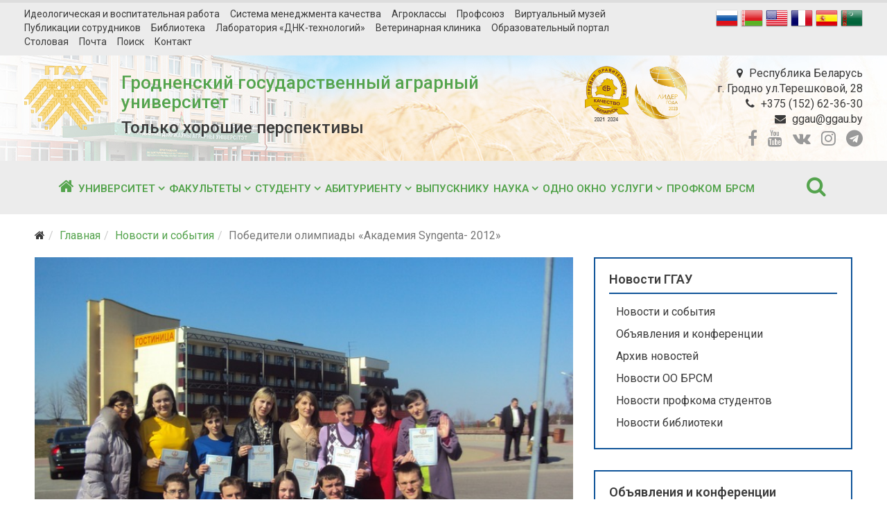

--- FILE ---
content_type: text/html; charset=utf-8
request_url: https://www.ggau.by/nowosti/1405-pobediteli-olimpiady-akademiya-syngenta-2012
body_size: 79400
content:
<!DOCTYPE html><html xmlns="http://www.w3.org/1999/xhtml" xml:lang="ru-ru" lang="ru-ru" dir="ltr"><head><meta http-equiv="X-UA-Compatible" content="IE=edge"><meta name="viewport" content="width=device-width, initial-scale=1"><base href="https://www.ggau.by/nowosti/1405-pobediteli-olimpiady-akademiya-syngenta-2012" /><meta http-equiv="content-type" content="text/html; charset=utf-8" /><meta name="keywords" content="высшее образование, образование, студенты, студенчество, ГГАУ, факультет, кафедра, ректор, деканат, декан, Гродненский, государственный, аграрный, университет, Гродно, Беларусь, Республика Беларусь, Гродненский, сельскохозяйственный, институт, GGAU, iso 9001, исо 9001, стб, БРСМ, молодежь, учеба, сессия" /><meta name="author" content="p.denisoff" /><meta name="copyright" content="Гродненский государственный аграрный университет" /><meta name="description" content="В  Ратомке 10-11 апреля 2012 года состоялся финал конкурса «Академия Syngenta - 2012», в котором очередной раз победили студенты факультета защиты растений" /><title>Победители олимпиады «Академия Syngenta- 2012» - Гродненский государственный аграрный университет</title><link href="/images/favicon.ico" rel="shortcut icon" type="image/vnd.microsoft.icon" /><link href="/favicon.ico" rel="shortcut icon" type="image/vnd.microsoft.icon" /><link rel="stylesheet" type="text/css" href="/media/plg_jchoptimize/assets/gz/24510b13982fa2a5c12e81d8ec094a03.css" /><link href="//fonts.googleapis.com/css?family=Roboto:100,100italic,300,300italic,regular,italic,500,500italic,600,600italic,700,700italic,900,900italic&amp;subset=cyrillic" rel="stylesheet" type="text/css" /><link rel="stylesheet" type="text/css" href="/media/plg_jchoptimize/assets/gz/e9da324f854f3825868d3b57ce866c76.css" /><style type="text/css">body{font-family:Roboto,sans-serif;font-size:16px;font-weight:normal}h1{font-family:Roboto,sans-serif;font-size:26px;font-weight:500}h2{font-family:Roboto,sans-serif;font-size:24px;font-weight:500}h3{font-family:Roboto,sans-serif;font-size:18px;font-weight:600}h4{font-family:Roboto,sans-serif;font-size:16px;font-weight:normal}h5{font-family:Roboto,sans-serif;font-weight:normal}h6{font-family:Roboto,sans-serif;font-weight:normal}.sp-megamenu-parent{font-family:Roboto,sans-serif;font-size:16px;font-weight:600}#sp-top-bar{background-color:#ececec;padding:10px 0}#sp-logotip{background-image:url("/images/logo_bg.jpg");background-repeat:no-repeat;background-size:inherit;background-attachment:inherit;background-position:50% 100%}#sp-header{background-color:#ececec}#sp-bottom{background-color:#55a44e;color:#fff;padding:40px 0 0 0}#sp-bottom a{color:#fff}#sp-bottom a:hover{color:#fff}#sp-footer{padding:20px 0}</style> <script type="application/json" class="joomla-script-options new">{"csrf.token":"2e8e27e8abc4249eef1e5df540b518e0","system.paths":{"root":"","base":""}}</script><meta property="og:url" content="https://www.ggau.by/nowosti/1405-pobediteli-olimpiady-akademiya-syngenta-2012" /><meta property="og:type" content="article" /><meta property="og:site_property" content="" /><meta property="og:title" content="Победители олимпиады «Академия  Syngenta- 2012»" /><meta property="og:description" content="В Ратомке 10-11 апреля 2012 года состоялся финал конкурса «Академия Syngenta - 2012», в котором очередной раз победили студенты факультета защиты растений..." /><meta property="og:image" content="https://www.ggau.by/images/2012/syngenta/syngenta_13.jpg" /><meta property="og:image:width" content="600" /><meta property="og:image:height" content="400" /><meta name="twitter:description" content="В Ратомке 10-11 апреля 2012 года состоялся финал конкурса «Академия Syngenta - 2012», в котором очередной раз победили студенты факультета защиты растений..." /><meta name="twitter:image" content="https://www.ggau.by/images/2012/syngenta/syngenta_13.jpg" /><meta name="twitter:card" content="summary_large_image" /><meta property="vk:image" content="https://www.ggau.by/images/2012/syngenta/syngenta_13.jpg" /><meta property="og:image" content="https://www.ggau.by/images/ggau-news.jpg"><meta property="og:image:width" content="600"><meta property="og:image:height" content="400"><meta property="og:description" content="Гродненский государственный аграрный университет"><meta name="theme-color" content="#55a44e"> <script type="application/javascript" src="/media/plg_jchoptimize/assets/gz/3005f7ea4f2b273484598234bb669070.js"></script> <script type="text/javascript">jQuery.noConflict();jQuery(function($){$('.sigProContainer').each(function(){$(this).find('a.magnific').magnificPopup({type:'image',tLoading:'Загрузка изображения #%curr%...',gallery:{enabled:true,navigateByImgClick:true,preload:[0,1]},image:{tError:'<a href="/%url%">Изображение #%curr%</a> не загружено',titleSrc:function(item){return item.el.attr('title');}}});});});jQuery(window).on('load',function(){});var sp_preloader='0';var sp_gotop='1';var sp_offanimation='default';if(!window.jQuery){alert("Библиотека jQuery не найдена. Для работы модуля версии сайта для слабовидящих подключите библиотеку jQuery.");}
jQuery(function($){initTooltips();$("body").on("subform-row-add",initTooltips);function initTooltips(event,container){container=container||document;$(container).find(".hasTooltip").tooltip({"html":true,"container":"body"});}});function do_nothing(){return;}</script> <script async src="https://www.googletagmanager.com/gtag/js?id=G-H5KTNEBJ58"></script> <script>window.dataLayer=window.dataLayer||[];function gtag(){dataLayer.push(arguments);}
gtag('js',new Date());gtag('config','G-H5KTNEBJ58');</script> <script type="text/javascript">scrollpup({background:'#55a44e',height:'4px'})</script> <script type="text/javascript" >(function(m,e,t,r,i,k,a){m[i]=m[i]||function(){(m[i].a=m[i].a||[]).push(arguments)};m[i].l=1*new Date();for(var j=0;j<document.scripts.length;j++){if(document.scripts[j].src===r){return;}}
k=e.createElement(t),a=e.getElementsByTagName(t)[0],k.async=1,k.src=r,a.parentNode.insertBefore(k,a)})
(window,document,"script","https://mc.yandex.ru/metrika/tag.js","ym");ym(12220867,"init",{clickmap:true,trackLinks:true,accurateTrackBounce:true,webvisor:true});</script> </head><body class="site com-content view-article no-layout no-task itemid-244 ru-ru ltr news  sticky-header layout-fluid news off-canvas-menu-init"><div class="body-wrapper"><div class="body-innerwrapper"><div class="header"><div class="progress-container"><div class="scroll-pup"></div></div></div><section id="sp-top-bar" class=" hidden-xs"><div class="container"><div class="row"><div id="sp-top1" class="col-sm-12 col-md-9 hidden-xs"><div class="sp-column "><div class="sp-module topmenu"><div class="sp-module-content"><ul class="nav menu"> <li class="item-985"><a href="/owrm" title="Воспитательная работа" > Идеологическая и воспитательная работа</a></li><li class="item-1527"><a href="/smk" title="Система менеджмента качества" > Система менеджмента качества</a></li><li class="item-1969"><a href="/agroklassy" > Агроклассы</a></li><li class="item-1531"><a href="/profsoyuz" title="Международное сотрудничество" > Профсоюз</a></li><li class="item-1530"><a href="/universitet/museum" > Виртуальный музей</a></li><li class="item-1580"><a href="/publication" > Публикации сотрудников</a></li><li class="item-1529"><a href="http://lib.ggau.by" target="_blank" > Библиотека</a></li><li class="item-1583"><a href="http://dnklab.ggau.by" target="_blank" > Лаборатория «ДНК-технологий»</a></li><li class="item-2517"><a href="//univet.ggau.by/" target="_blank" > Ветеринарная клиника</a></li><li class="item-1672"><a href="//moodle.ggau.by/" target="_blank" > Образовательный портал</a></li><li class="item-2453"><a href="/eda" target="_blank" > Столовая</a></li><li class="item-1649"><a href="//ms4.g-cloud.by/" target="_blank" > Почта</a></li><li class="item-324"><a href="/search" title="Поиск по сайту" > Поиск</a></li><li class="item-153"><a href="/contact" title="Контакт" > Контакт</a></li></ul></div></div></div></div><div id="sp-top" class="col-sm-3 col-md-3 hidden-sm hidden-xs"><div class="sp-column "><div class="sp-module "><div class="sp-module-content"><div class="custom" ><div style="text-align: right;"><a href="https://www.ggau.by"><img title="Русский" src="/images/icons/flags/ru.png" alt="Русский" width="32" height="32" /></a> <a href="/be"><img title="Беларускі" src="/images/icons/flags/be.png" alt="Беларускі" width="32" height="32" /></a> <a href="https://inter.ggau.by/en"><img title="English" src="/images/icons/flags/en.png" alt="English" width="32" height="32" /></a> <a href="https://inter.ggau.by/fr"><img title="Français" src="/images/icons/flags/fr.png" alt="Français" width="32" height="32" /></a> <a href="https://inter.ggau.by/es"><img title="Español" src="/images/icons/flags/es.png" alt="Español" width="32" height="32" /></a> <a href="https://inter.ggau.by/tm"><img title="Türkmen dili" src="/images/icons/flags/tm.png" alt="Türkmen dili" width="32" height="32" /></a></div></div></div></div></div></div></div></div></section><section id="sp-logotip"><div class="container"><div class="row"><div id="sp-logo" class="col-xs-12 col-sm-12 col-md-7"><div class="sp-column "><div class="logo"><a href="/"><img class="sp-default-logo hidden-xs" src="/images/logo.svg" alt="Гродненский государственный аграрный университет" width="120"><img class="sp-default-logo visible-xs" src="/images/logo.svg" alt="Гродненский государственный аграрный университет" width="100"></a><h1 class="logo"> <a href="/">Гродненский государственный аграрный университет</a></h1><h2 class="logo-slogan  hidden-xs">Только хорошие перспективы</h2></div></div></div><div id="sp-top2" class="col-xs-12 col-sm-6 col-md-5 hidden-sm hidden-xs"><div class="sp-column "><div class="sp-module "><div class="sp-module-content"><div class="custom" ><div><div><div class="wf-columns wf-columns-stack-medium" data-wf-columns="1"><div class="wf-column hidden-xs hidden-sm" style="text-align: right;"><img src="/images/znak-kachestva.png" alt="Премия Правительства Республики Беларусь за достижения в области качества" width="150" height="80" /></div><div class="wf-column"><ul class="sp-contact-info"> <li class="sp-contact-phone" style="text-align: right;"><i class="fa fa-map-marker"></i> Республика Беларусь<br />г. Гродно ул.Терешковой, 28</li> <li class="sp-contact-phone" style="text-align: right;"><i class="fa fa-phone"></i> +375 (152) 62-36-30</li> <li class="sp-contact-email" style="text-align: right;"><i class="fa fa-envelope"></i> <span id="cloak8a4eac5385127031e769c1393b7b6c0e">Адрес электронной почты защищен от спам-ботов. Для просмотра адреса в вашем браузере должен быть включен Javascript.</span><script type='text/javascript'>document.getElementById('cloak8a4eac5385127031e769c1393b7b6c0e').innerHTML='';var prefix='&#109;a'+'i&#108;'+'&#116;o';var path='hr'+'ef'+'=';var addy8a4eac5385127031e769c1393b7b6c0e='gg&#97;&#117;'+'&#64;';addy8a4eac5385127031e769c1393b7b6c0e=addy8a4eac5385127031e769c1393b7b6c0e+'gg&#97;&#117;'+'&#46;'+'by';document.getElementById('cloak8a4eac5385127031e769c1393b7b6c0e').innerHTML+=addy8a4eac5385127031e769c1393b7b6c0e;</script></li> </ul> </div> </div> </div> </div></div></div></div><ul class="social-icons"><li><a target="_blank" href="https://www.facebook.com/ggau.by" aria-label="facebook"><i class="fa fa-facebook"></i></a></li><li><a target="_blank" href="https://www.youtube.com/user/ggaugrodno" aria-label="youtube"><i class="fa fa-youtube"></i></a></li><li><a target="_blank" href="https://vk.com/ggauby" aria-label="vk"><i class="fa fa-vk"></i></a></li><li><a target="_blank" href="https://www.instagram.com/ggau_grodno/" aria-label="instagram"><i class="fa fa-instagram"></i></a></li><li><a target="_blank" href="https://t.me/ggauby"><i class="fa fa-telegram"></i></a></li></ul></div></div></div></div></section><header id="sp-header"><div class="container"><div class="row"><div id="sp-menu" class="col-xs-12 col-sm-12 col-md-11"><div class="sp-column "><div class='sp-megamenu-wrapper'> <a id="offcanvas-toggler" class="visible-sm visible-xs" aria-label="Helix3 Megamenu Options" href="#"><i class="fa fa-bars" aria-hidden="true" title="Helix3 Megamenu Options"></i></a> <ul class="sp-megamenu-parent menu-fade hidden-sm hidden-xs"><li class="sp-menu-item big"><a class="hidden-md hidden-sm" href="/" ><i class="fa fa-home"></i></a></li><li class="sp-menu-item sp-has-child"><a href="/universitet" >Университет</a><div class="sp-dropdown sp-dropdown-main sp-dropdown-mega sp-menu-full container" style=""><div class="sp-dropdown-inner"><div class="row"><div class="col-sm-4"><ul class="sp-mega-group"><li class="sp-menu-item sp-has-child active"><a class="sp-group-title" href="/nowosti" >Новости и события</a><ul class="sp-mega-group-child sp-dropdown-items"><li class="sp-menu-item"><a href="/objawlenija" >Объявления и конференции</a></li><li class="sp-menu-item"><a href="/arhiw" rel="noopener noreferrer" target="_blank" >Архив новостей</a></li><li class="sp-menu-item"><a href="/universitet/vakansii" >Вакансии и конкурсы</a></li><li class="sp-menu-item"><a href="/uniagro" >Газета &quot;UniАгро&quot;</a></li><li class="sp-menu-item"><a href="/video" >Видео</a></li><li class="sp-menu-item"><a href="/foto" >Фотогалерея</a></li><li class="sp-menu-item"><a href="/universitet/downloads" >Для скачивания</a></li><li class="sp-menu-item"><a href="/universitet/telefony" >Телефонный справочник</a></li><li class="sp-menu-item"><a href="/universitet/info" >Полезная информация</a></li><li class="sp-menu-item"><a href="/universitet/protivodejstve-korruptsii" >Комиссия по противодействию коррупции</a></li></ul></li></ul></div><div class="col-sm-4"><ul class="sp-mega-group"><li class="sp-menu-item sp-has-child"><a class="sp-group-title" href="/universitet/history" >История университета</a><ul class="sp-mega-group-child sp-dropdown-items"><li class="sp-menu-item"><a href="/universitet/gimn" >Гимн университета</a></li><li class="sp-menu-item"><a href="/universitet/rektor" >Ректор</a></li><li class="sp-menu-item"><a href="/otdely/rektorat" >Ректорат университета</a></li><li class="sp-menu-item"><a href="/universitet/museum" >Виртуальный музей ГГАУ</a></li><li class="sp-menu-item"><a href="/universitet/doska-pocheta" >Виртуальная Доска Почета</a></li><li class="sp-menu-item"><a href="/universitet/istoriya-v-litsakh" >История в лицах</a></li><li class="sp-menu-item"><a href="/universitet/nashi-vypuskniki" >Наши выпускники</a></li><li class="sp-menu-item"><a href="/universitet/obedineniya" >Общественные объединения</a></li><li class="sp-menu-item"><a href="/otdely" >Отделы</a></li><li class="sp-menu-item"><a href="/profsoyuz" >Профсоюз работников</a></li><li class="sp-menu-item"><a href="/universitet/god" >Год благоустройства</a></li></ul></li></ul></div><div class="col-sm-4"><ul class="sp-mega-group"><li class="sp-menu-item sp-has-child"><a class="sp-group-title" href="/smk" rel="noopener noreferrer" target="_blank" >Система менеджмента качества</a><ul class="sp-mega-group-child sp-dropdown-items"><li class="sp-menu-item"><a href="/print" >Электронные версии печатных изданий</a></li><li class="sp-menu-item"><a href="/ubiley" >75 лет УО &quot;ГГАУ&quot;</a></li><li class="sp-menu-item"><a href="/universitet/pozdravleniya" >Нас поздравляют</a></li><li class="sp-menu-item"><a href="/universitet/write" >О нас пишут</a></li><li class="sp-menu-item"><a href="/universitet/nas-blagodaryat" >Нас благодарят</a></li><li class="sp-menu-item"><a href="/universitet/investitsionnyj-proekt-modernizatsiya-vysshego-obrazovaniya-respubliki-belarus" >Инвестиционный проект «Модернизация высшего образования Республики Беларусь»</a></li><li class="sp-menu-item"><a href="//inter.ggau.by/about/partnery" rel="noopener noreferrer" target="_blank" >Зарубежные партнеры</a></li><li class="sp-menu-item"><a href="/publication" >Публикации сотрудников</a></li></ul></li></ul></div></div></div></div></li><li class="sp-menu-item sp-has-child"><a href="/fakultety" >Факультеты</a><div class="sp-dropdown sp-dropdown-main sp-dropdown-mega sp-menu-full container" style=""><div class="sp-dropdown-inner"><div class="row"><div class="col-sm-6"><ul class="sp-mega-group"><li class="sp-menu-item sp-has-child fakultets"><a class="sp-group-title" href="/af" title="Агрономический факультет" >Агрономический факультет</a><ul class="sp-mega-group-child sp-dropdown-items"><li class="sp-menu-item"><a href="/af/news" >Новости</a></li><li class="sp-menu-item"><a href="/af/kafedry" >Кафедры</a></li><li class="sp-menu-item"><a href="/af/downloads" >Материалы для скачивания</a></li><li class="sp-menu-item fakultet"><a href="/fwm" title="Факультет ветеринарной медицины" >Факультет ветеринарной медицины</a></li><li class="sp-menu-item"><a href="/fwm/news" >Новости</a></li><li class="sp-menu-item"><a href="/fwm/kafedry" >Кафедры</a></li><li class="sp-menu-item"><a href="/fwm/downloads" >Материалы для скачивания</a></li><li class="sp-menu-item fakultets"><a href="/btf" title="Биотехнологический факультет" >Биотехнологический факультет</a></li><li class="sp-menu-item"><a href="/btf/news" >Новости</a></li><li class="sp-menu-item"><a href="/btf/kafedry" >Кафедры</a></li><li class="sp-menu-item"><a href="/btf/downloads" >Материалы для скачивания</a></li></ul></li></ul></div><div class="col-sm-6"><ul class="sp-mega-group"><li class="sp-menu-item sp-has-child fakultets"><a class="sp-group-title" href="/itf" title="Инженерно-технологический факультет" >Инженерно-технологический факультет</a><ul class="sp-mega-group-child sp-dropdown-items"><li class="sp-menu-item"><a href="/itf/news" >Новости</a></li><li class="sp-menu-item"><a href="/itf/kafedry" >Кафедры</a></li><li class="sp-menu-item"><a href="/itf/downloads" >Материалы для скачивания</a></li><li class="sp-menu-item fakultet"><a href="/febu" title="Экономический факультет" >Факультет экономики и бухгалтерского учета</a></li><li class="sp-menu-item"><a href="/febu/news" >Новости</a></li><li class="sp-menu-item"><a href="/febu/kafedry" >Кафедры</a></li><li class="sp-menu-item"><a href="/febu/downloads" >Материалы для скачивания</a></li><li class="sp-menu-item fakultet"><a href="/fdp" >Факультет довузовской подготовки</a></li><li class="sp-menu-item fakultet"><a href="/fakultety/fpk" title="Факультет повышения квалификации" >Факультет повышения квалификации</a></li><li class="sp-menu-item fakultet"><a href="/fakultety/wsu" title="Второе высшее образование" >Второе высшее образование заочной формы обучения</a></li></ul></li></ul></div></div></div></div></li><li class="sp-menu-item sp-has-child"><a href="/studentu/rasspisanie-zanyatij" >Студенту</a><div class="sp-dropdown sp-dropdown-main sp-dropdown-mega sp-menu-full container" style=""><div class="sp-dropdown-inner"><div class="row"><div class="col-sm-4"><ul class="sp-mega-group"><li class="sp-menu-item sp-has-child"><a class="sp-group-title" href="/studentu/rasspisanie-zanyatij" >Расписание занятий</a><ul class="sp-mega-group-child sp-dropdown-items"><li class="sp-menu-item"><a href="/studentu/plan-korpusow" >План корпусов и общежитий</a></li><li class="sp-menu-item"><a href="http://moodle.ggau.by" rel="noopener noreferrer" target="_blank" >Образовательный портал</a></li><li class="sp-menu-item"><a href="/studentu/rasspisanie-zwonkow" >Расписание звонков</a></li><li class="sp-menu-item"><a href="/science/nirs" >НИРС</a></li><li class="sp-menu-item"><a href="/studentu/magistratura" >Магистратура</a></li><li class="sp-menu-item"><a href="/aspirantura" >Аспирантура</a></li><li class="sp-menu-item"><a href="/studentu/pravila-uchebnogo-rasporyadka" >Правила учебного распорядка</a></li><li class="sp-menu-item"><a href="/studentu/kursy" >Курсы по выбору студентов</a></li><li class="sp-menu-item"><a href="http://test.ggau.by/" rel="noopener noreferrer" target="_blank" >Тестирование</a></li></ul></li></ul></div><div class="col-sm-4"><ul class="sp-mega-group"><li class="sp-menu-item sp-has-child"><a class="sp-group-title" href="/owrm" >Идеологическая и воспитательная работа</a><ul class="sp-mega-group-child sp-dropdown-items"><li class="sp-menu-item"><a href="/owrm/studencheskij-klub" >Культурно - досуговая работа</a></li><li class="sp-menu-item"><a href="/owrm/spps" >Социально-педагогическая и психологическая служба</a></li><li class="sp-menu-item"><a href="/studentu/sovety-psihologa-pervokursnikam" >Советы психолога первокурсникам</a></li><li class="sp-menu-item"><a href="/owrm/obshchezhitiya" >Общежития</a></li><li class="sp-menu-item"><a href="https://moodle.ggau.by/course/index.php?categoryid=20" rel="noopener noreferrer" target="_blank" >Анкетирование студентов</a></li><li class="sp-menu-item"><a href="/studentu/vakantnye-mesta" >Вакантные места</a></li><li class="sp-menu-item"><a href="//inter.ggau.by/info/trudoustrojstvo" rel="noopener noreferrer" target="_blank" >Трудоустройство иностранных студентов</a></li></ul></li></ul></div><div class="col-sm-4"><ul class="sp-mega-group"><li class="sp-menu-item sp-has-child"><a class="sp-group-title" href="/studentu/downloads" >Для скачивания</a><ul class="sp-mega-group-child sp-dropdown-items"><li class="sp-menu-item"><a href="/af/downloads" >Агрономический факультет</a></li><li class="sp-menu-item"><a href="/fwm/downloads" >Факультет ветеринарной медицины</a></li><li class="sp-menu-item"><a href="/btf/downloads" >Биотехнологический факультет</a></li><li class="sp-menu-item"><a href="/itf/downloads" >Инженерно-технологический факультет</a></li><li class="sp-menu-item"><a href="/febu/downloads" >Факультет экономики и бухгалтерского учета</a></li></ul></li></ul></div></div></div></div></li><li class="sp-menu-item sp-has-child"><a href="https://abit.ggau.by/" rel="noopener noreferrer" target="_blank" >Абитуриенту</a><div class="sp-dropdown sp-dropdown-main sp-dropdown-mega sp-menu-center" style="width: 800px;left: -400px;"><div class="sp-dropdown-inner"><div class="row"><div class="col-sm-6"><ul class="sp-mega-group"><li class="sp-menu-item sp-has-child"><a class="sp-group-title" href="https://abit.ggau.by/" rel="noopener noreferrer" target="_blank" >Абитуриенту</a><ul class="sp-mega-group-child sp-dropdown-items"><li class="sp-menu-item"><a href="https://abit.ggau.by/ct" rel="noopener noreferrer" target="_blank" >Централизованное тестирование</a></li><li class="sp-menu-item"><a href="https://abit.ggau.by/rt" rel="noopener noreferrer" target="_blank" >Репетиционное тестирование</a></li><li class="sp-menu-item"><a href="https://abit.ggau.by/dnewnoe" >Дневное обучение</a></li><li class="sp-menu-item"><a href="https://abit.ggau.by/zaochnoe" >Заочное обучение</a></li><li class="sp-menu-item"><a href="https://moodle.ggau.by/course/index.php?categoryid=17" rel="noopener noreferrer" target="_blank" >Курсы для поступающих по ССПВО</a></li><li class="sp-menu-item"><a href="https://inter.ggau.by" rel="noopener noreferrer" target="_blank" >Информация для иностранных студентов</a></li><li class="sp-menu-item"><a href="https://inter.ggau.by/en" rel="noopener noreferrer" target="_blank" >Information for international students</a></li></ul></li></ul></div><div class="col-sm-6"><div class="sp-module "><div class="sp-module-content"><div class="custom" ><h4 style="text-align: center;"><strong>«Горячая линия»</strong></h4><h4 style="text-align: center;"><strong>по вопросам вступительной кампании</strong></h4><h4 style="text-align: center;">Телефон: +375(152)623617; +375(33)3101644</h4></div></div></div></div></div></div></div></li><li class="sp-menu-item"><a href="/vypuskniku" >Выпускнику</a></li><li class="sp-menu-item sp-has-child"><a href="/science" >Наука</a><div class="sp-dropdown sp-dropdown-main sp-menu-center" style="width: 400px;left: -200px;"><div class="sp-dropdown-inner"><ul class="sp-dropdown-items"><li class="sp-menu-item"><a href="//dnklab.ggau.by/" rel="noopener noreferrer" target="_blank" >Лаборатория «ДНК-технологий»</a></li><li class="sp-menu-item"><a href="/science/agrovet" >Лаборатория «АгроВет»</a></li><li class="sp-menu-item"><a href="/science/invitro" >Лаборатория по репродукции сельскохозяйственных животных</a></li><li class="sp-menu-item"><a href="//univet.ggau.by/" rel="noopener noreferrer" target="_blank" >Ветеринарная клиника «UniВетЭксперт»</a></li><li class="sp-menu-item"><a href="/print/konferencyi" >Сборники, материалы научных конференций</a></li><li class="sp-menu-item"><a href="/science/smu" >Совет молодых ученых</a></li><li class="sp-menu-item"><a href="/science/is" >Интеллектуальная собственность</a></li><li class="sp-menu-item"><a href="/aspirantura" >Аспирантура</a></li><li class="sp-menu-item"><a href="/science/nirs" >НИРС</a></li></ul></div></div></li><li class="sp-menu-item"><a href="/odno-okno" >Одно окно</a></li><li class="sp-menu-item sp-has-child"><a href="/" rel="noopener noreferrer" target="_blank" >Услуги</a><div class="sp-dropdown sp-dropdown-main sp-menu-center" style="width: 400px;left: -200px;"><div class="sp-dropdown-inner"><ul class="sp-dropdown-items"><li class="sp-menu-item"><a href="//abit.ggau.by/dnewnoe/info/stoimost" rel="noopener noreferrer" target="_blank" >Стоимость образовательных услуг для дневной формы обучения</a></li><li class="sp-menu-item"><a href="//abit.ggau.by/zaochnoe/info/sroki-obucheniya" rel="noopener noreferrer" target="_blank" >Стоимость образовательных услуг для заочной формы обучения</a></li><li class="sp-menu-item"><a href="//inter.ggau.by/info/spetsialnosti-1-stupeni" rel="noopener noreferrer" target="_blank" >Стоимость образовательных услуг для иностранных граждан</a></li><li class="sp-menu-item"><a href="//dnklab.ggau.by/services" rel="noopener noreferrer" target="_blank" >Отраслевая НИЛ &quot;ДНК-технологий&quot;</a></li><li class="sp-menu-item"><a href="//univet.ggau.by/services" rel="noopener noreferrer" target="_blank" >Ветеринарная клиника «UniВетЭксперт»</a></li><li class="sp-menu-item"><a href="/eda" rel="noopener noreferrer" target="_blank" >Услуги питания</a></li></ul></div></div></li><li class="sp-menu-item"><a href="/prof" >Профком</a></li><li class="sp-menu-item"><a href="/brsm" >БРСМ</a></li></ul></div></div></div><div id="sp-search" class="col-sm-1 col-md-1"><div class="sp-column right"><div class="sp-module "><div class="sp-module-content"><div class="top-search-wrapper"><div class="icon-top-wrapper"> <i class="floox-icon floox-search search-open-icon" aria-hidden="true"></i> <i class="floox-icon floox-search search-close-icon" aria-hidden="true"></i> </div></div><div class="top-search-input-wrap"><div class="top-search-overlay"></div><form action="/nowosti" method="post"><div class="search-wrap"><div class="search floox-top-search "> <input name="searchword" id="mod-search-searchword851" class="form-control" type="search" placeholder="Поиск по сайту..."> <input type="hidden" name="task" value="search"> <input type="hidden" name="option" value="com_search"> <input type="hidden" name="Itemid" value="324"> </div></div></form></div></div></div></div></div></div></div></header><section id="sp-breadcrumb"><div class="container"><div class="row"><div id="sp-breadcrumb" class="col-sm-12 col-md-12"><div class="sp-column "><div class="sp-module "><div class="sp-module-content"><ol class="breadcrumb"> <li><i class="fa fa-home"></i></li><li><a href="/" class="pathway">Главная</a></li><li><a href="/nowosti" class="pathway">Новости и события</a></li><li class="active">Победители олимпиады «Академия Syngenta- 2012»</li></ol></div></div></div></div></div></div></section><section id="sp-main-body"><div class="container"><div class="row"><div id="sp-component" class="col-xs-12 col-sm-12 col-md-8"><div class="sp-column "><div id="system-message-container"> </div><article class="item item-page item-featured" itemscope itemtype="http://schema.org/Article"><meta itemprop="inLanguage" content="ru-RU" /><div class="blognews"><div class="blog-details-content-wrap"><div class="header-images"><div class="entry-image full-image"> <img src="/images/2012/syngenta/syngenta_13.jpg" alt="" itemprop="image" width="700" height="525" /> </div><div class="news entry-header"><h1 itemprop="name"> Победители олимпиады «Академия Syngenta- 2012» </h1><dl class="article-info"><dd class="createdby" itemprop="author" itemscope itemtype="http://schema.org/Person"> <i class="fa fa-user"></i> <span itemprop="name" data-toggle="tooltip" title="Автор: ">ГГАУ</span> </dd><dd class="published"> <i class="fa fa-calendar-o"></i> <time datetime="2012-04-20T16:08:38+03:00" itemprop="datePublished" data-toggle="tooltip" title="Дата публикации"> 20.04.2012, 16:08	</time> </dd> </dl><dl class="article-info"> <span class="label label-danger">Архивный материал</span> </dl></div></div><div itemprop="articleBody"><p>В Ратомке 10-11 апреля 2012 года состоялся финал конкурса «Академия Syngenta - 2012», в котором очередной раз победили студенты факультета защиты растений Гродненского государственного аграрного университета.</p><p>С 2007 года в рамках компании Syngenta проводится конкурс по специальным дисциплинам между студентами 3-5 курсов факультета защиты растений Гродненского государственного аграрного университета и Белорусской государственной сельскохозяйственной академии. Конкурс проводится в три этапа. В результате отборочных туров в этом году жюри отобрало для участия в финальном конкурсе 8 студентов из БГСХА и 12 – из ГГАУ. Честь нашего университета защищали: Бондарь Александр, Игнатович Виктория, Герасимович Андрей, Федосевич Инна, Максимович Янина, Прокопчик Екатерина и Леванцевич Иван, Гурбо Анастасия, Карпович Сергей, Свяцкая Алла, Миськевич Анастасия, Долгун Ольга.</p><p>В финальном туре студентов разделили на 4 команды: «Цертикор», «Максим форте», «Целест топ» и «Колзор трио» по названию новых препаратов фирмы Syngenta. В составе каждой команды были студенты из обоих ВУЗов, что позволило ребятам быстро найти общий язык и сдружиться с первого дня. Судили конкурс именитые ученые Беларуси из республиканских научно-исследовательских институтов. &nbsp;</p><p>Финал длился два дня и состоял из индивидуальных и командных зачетов. В первый день участники финала работали в командах и представили интегрированные системы защиты основных сельскохозяйственных культур.</p><p>Специализированным конкурсом олимпиады является этап, где ребята показывают свои знания препаратов фирмы Syngenta. В этот же день участникам были выданы практические задания, с которыми они должны были справиться до следующего конкурсного дня. Будущие специалисты в области защиты растений должны были предложить технологию возделывания ячменя с получением максимальной прибыли.</p><p>Каждый год фирма Syngenta&nbsp; устраивает финалы олимпиады в разных уголках Беларуси. На этот раз представители компании удивили всех, устроив соревнования на базе конно-спортивного комплекса «Ратомка». Все ребята имели возможность покататься на лошадях, посетить конюшни, покормить животных, пообщаться со спортсменами. Активный отдых сдружил студентов двух вузов.</p><p>Во второй день конкурсанты представили домашнее задание. Судьи отметили высокий уровень подготовки студентов и их активность при выполнении заданий. На этом этапе пригодился опыт ребят, которые уже не первый год становятся участниками финальных игр: Игнатович Виктории, Леванцевича Ивана, Максимович Янины, Герасимовича Андрея, Федосеевич Инны.</p><p>В этот же день были разыграны индивидуальные конкурсы, которые состояли из ответов на блиц-вопросы по специальным дисциплинам. В этом году судьи отметили сильный командный состав. Результаты олимпиады показали небольшие отрывы по баллам между участниками. Поэтому в этом году победителем мог стать каждый.</p><p>В заключение программы соревнований командам было предложено проявить себя в творческом конкурсе и представить образ агронома 21 века. Члены жюри были поражены фантазией студентов. Получился замечательный праздник юмора и веселья.</p><p>Наконец ребятам были озвучены результаты «Академии Syngenta&nbsp; - 2012». При этом шесть номинаций из семи возможных выиграли студенты Гродненского государственного аграрного университета!!!</p><p>Имена наших победителей:</p><p>- третье место – Федосеевич Инна (студентка 4-го курса ФЗР) и &nbsp;Бондарь Александр (студент 5-го курса ФЗР);</p><p>- второе место – Долгун Ольга (студентка 3-го курса ФЗР) и Прокопчик Екатерина (студентка 4-го курса ФЗР);</p><p>- &nbsp;первое место -&nbsp; Леванцевич Иван &nbsp;(студент 4-го курса ФЗР);</p><p>- гран-при в этом году получила студентка 4-го курса факультета защиты растений Максимович Янина.</p><p>Поздравляем наших ребят с победой!!!</p><p>Фирма «Syngenta» наградила победителей ценными подарками. Все участники финальных соревнований получили памятные подарки от компании «Syngenta» и сертификаты. «Академия Syngenta» откроет свои двери для лучших студентов факультета защиты растений ровно через год.</p><p style="text-align: center;"><ul id="sigProId53b8483781" class="sigProContainer sigProResponsive small-block-grid-1 medium-block-grid-2  large-block-grid-3 "> <li class="sigProThumb"> <span class="sigProLinkOuterWrapper"> <span class="sigProLinkWrapper"> <a href="/images/2012/syngenta/syngenta_1.jpg" class="sigProLink magnific" style="width: 100%; padding-bottom:65.625%;" rel="magnific[gallery53b8483781]" title="" alt="" target="_blank"> <img class="sigProImg" src="/plugins/content/jw_sigpro/jw_sigpro/includes/images/transparent.gif" title="Нажмите, чтобы увеличить изображение syngenta_1.jpg" alt="" style="background-image:url(/cache/jw_sigpro/jwsigpro_cache_53b8483781_syngenta_1.jpg); background-repeat: no-repeat; background-size: cover;" /> <span class="sigProPseudoCaption"><b></b></span> <span class="sigProCaption"></span> </a> </span> </span> </li> <li class="sigProThumb"> <span class="sigProLinkOuterWrapper"> <span class="sigProLinkWrapper"> <a href="/images/2012/syngenta/syngenta_2.jpg" class="sigProLink magnific" style="width: 100%; padding-bottom:65.625%;" rel="magnific[gallery53b8483781]" title="" alt="" target="_blank"> <img class="sigProImg" src="/plugins/content/jw_sigpro/jw_sigpro/includes/images/transparent.gif" title="Нажмите, чтобы увеличить изображение syngenta_2.jpg" alt="" style="background-image:url(/cache/jw_sigpro/jwsigpro_cache_53b8483781_syngenta_2.jpg); background-repeat: no-repeat; background-size: cover;" /> <span class="sigProPseudoCaption"><b></b></span> <span class="sigProCaption"></span> </a> </span> </span> </li> <li class="sigProThumb"> <span class="sigProLinkOuterWrapper"> <span class="sigProLinkWrapper"> <a href="/images/2012/syngenta/syngenta_3.jpg" class="sigProLink magnific" style="width: 100%; padding-bottom:65.625%;" rel="magnific[gallery53b8483781]" title="" alt="" target="_blank"> <img class="sigProImg" src="/plugins/content/jw_sigpro/jw_sigpro/includes/images/transparent.gif" title="Нажмите, чтобы увеличить изображение syngenta_3.jpg" alt="" style="background-image:url(/cache/jw_sigpro/jwsigpro_cache_53b8483781_syngenta_3.jpg); background-repeat: no-repeat; background-size: cover;" /> <span class="sigProPseudoCaption"><b></b></span> <span class="sigProCaption"></span> </a> </span> </span> </li> <li class="sigProThumb"> <span class="sigProLinkOuterWrapper"> <span class="sigProLinkWrapper"> <a href="/images/2012/syngenta/syngenta_4.jpg" class="sigProLink magnific" style="width: 100%; padding-bottom:65.625%;" rel="magnific[gallery53b8483781]" title="" alt="" target="_blank"> <img class="sigProImg" src="/plugins/content/jw_sigpro/jw_sigpro/includes/images/transparent.gif" title="Нажмите, чтобы увеличить изображение syngenta_4.jpg" alt="" style="background-image:url(/cache/jw_sigpro/jwsigpro_cache_53b8483781_syngenta_4.jpg); background-repeat: no-repeat; background-size: cover;" /> <span class="sigProPseudoCaption"><b></b></span> <span class="sigProCaption"></span> </a> </span> </span> </li> <li class="sigProThumb"> <span class="sigProLinkOuterWrapper"> <span class="sigProLinkWrapper"> <a href="/images/2012/syngenta/syngenta_6.jpg" class="sigProLink magnific" style="width: 100%; padding-bottom:65.625%;" rel="magnific[gallery53b8483781]" title="" alt="" target="_blank"> <img class="sigProImg" src="/plugins/content/jw_sigpro/jw_sigpro/includes/images/transparent.gif" title="Нажмите, чтобы увеличить изображение syngenta_6.jpg" alt="" style="background-image:url(/cache/jw_sigpro/jwsigpro_cache_53b8483781_syngenta_6.jpg); background-repeat: no-repeat; background-size: cover;" /> <span class="sigProPseudoCaption"><b></b></span> <span class="sigProCaption"></span> </a> </span> </span> </li> <li class="sigProThumb"> <span class="sigProLinkOuterWrapper"> <span class="sigProLinkWrapper"> <a href="/images/2012/syngenta/syngenta_7.jpg" class="sigProLink magnific" style="width: 100%; padding-bottom:65.625%;" rel="magnific[gallery53b8483781]" title="" alt="" target="_blank"> <img class="sigProImg" src="/plugins/content/jw_sigpro/jw_sigpro/includes/images/transparent.gif" title="Нажмите, чтобы увеличить изображение syngenta_7.jpg" alt="" style="background-image:url(/cache/jw_sigpro/jwsigpro_cache_53b8483781_syngenta_7.jpg); background-repeat: no-repeat; background-size: cover;" /> <span class="sigProPseudoCaption"><b></b></span> <span class="sigProCaption"></span> </a> </span> </span> </li> <li class="sigProThumb"> <span class="sigProLinkOuterWrapper"> <span class="sigProLinkWrapper"> <a href="/images/2012/syngenta/syngenta_13.jpg" class="sigProLink magnific" style="width: 100%; padding-bottom:65.625%;" rel="magnific[gallery53b8483781]" title="" alt="" target="_blank"> <img class="sigProImg" src="/plugins/content/jw_sigpro/jw_sigpro/includes/images/transparent.gif" title="Нажмите, чтобы увеличить изображение syngenta_13.jpg" alt="" style="background-image:url(/cache/jw_sigpro/jwsigpro_cache_53b8483781_syngenta_13.jpg); background-repeat: no-repeat; background-size: cover;" /> <span class="sigProPseudoCaption"><b></b></span> <span class="sigProCaption"></span> </a> </span> </span> </li> <li class="sigProClear">&nbsp;</li> </ul><div class="sigProPrintMessage"> View the embedded image gallery online at: <br /> <a title="Победители олимпиады «Академия  Syngenta- 2012»" href="https://www.ggau.by/nowosti/1405-pobediteli-olimpiady-akademiya-syngenta-2012#sigProId53b8483781">https://www.ggau.by/nowosti/1405-pobediteli-olimpiady-akademiya-syngenta-2012#sigProId53b8483781</a> </div></p><p align="right">Старший преподаватель кафедры фитопатологии и химической защиты растений<br /> Калясень Марина Александровна</p></div><div class="article-footer-wrap"><div class="article-footer-top"> </div> </div> </div> </div> </article></div></div><div id="sp-left-left" class="col-xs-12 col-sm-12 col-md-4"><div class="sp-column "><div class="moduletable"><h3>Новости ГГАУ</h3><ul class="nav menu"> <li class="item-244  current active"><a href="/nowosti" > Новости и события</a></li><li class="item-246"><a href="/objawlenija" > Объявления и конференции </a></li><li class="item-2566"><a href="/arhiw" > Архив новостей</a></li><li class="item-277"><a href="/brsm/news" > Новости ОО БРСМ</a></li><li class="item-101"><a href="/prof/news" > Новости профкома студентов</a></li><li class="item-247"><a href="https://lib.ggau.by/novosti" > Новости библиотеки</a></li></ul></div><div class="sp-module _menu"><h3 class="sp-module-title">Объявления и конференции</h3><div class="sp-module-content"><ul class="category-module_menu"> <li><div class="info"><ul> <li><h4> <a class="mod-articles-category-title " href="/objawlenija/7879-kasting-na-shou-geroi"> Кастинг на шоу «Герои» </a> </h4> <i class="fa fa-calendar-o"></i> <span class="mod-articles-category-date">06.11.2025</span> </li> <li><h4> <a class="mod-articles-category-title " href="/objawlenija/7755-bisi-provodit-sotsiologicheskoe-issledovanie-po-voprosam-razvitiya-obrazovaniya"> БИСИ проводит социологическое исследование по вопросам развития образования </a> </h4> <i class="fa fa-calendar-o"></i> <span class="mod-articles-category-date">18.09.2025</span> </li> <li><h4> <a class="mod-articles-category-title " href="/objawlenija/7720-vozmozhnosti-dlya-postupleniya-v-uchrezhdeniya-vysshego-obrazovaniya-respubliki-belarus"> Возможности для поступления в учреждения высшего образования Республики Беларусь </a> </h4> <i class="fa fa-calendar-o"></i> <span class="mod-articles-category-date">22.08.2025</span> </li> <li><h4> <a class="mod-articles-category-title " href="/objawlenija/7711-zheleznaya-doroga-zona-povyshennoj-opasnosti-predupredite-detej-eto-mozhet-spasti-im-zhizn"> Железная дорога - зона повышенной опасности! Предупредите детей – это может спасти им жизнь. </a> </h4> <i class="fa fa-calendar-o"></i> <span class="mod-articles-category-date">08.08.2025</span> </li> <li><h4> <a class="mod-articles-category-title " href="/objawlenija/6961-zasedanie-komissii-po-protivodejstviyu-korruptsii-uo-ggau"> Заседание комиссии по противодействию коррупции УО «ГГАУ» </a> </h4> <i class="fa fa-calendar-o"></i> <span class="mod-articles-category-date">25.03.2025</span> </li> </ul> </div> </li> </ul></div></div><div class="sp-module  info"><h3 class="sp-module-title">Вам будет интересно</h3><div class="sp-module-content"><ul class="category-module info"> <li><h4> <a class="mod-articles-category-title " href="/nowosti/7618-predstaviteli-universiteta-posetili-torzhestvennoe-meropriyatie-ko-dnyu-pobedy">Представители университета посетили торжественное мероприятие ко Дню Победы</a> </h4> <span class="mod-articles-category-category"> <i class="fa fa-folder-open-o"></i> <a href="/nowosti">Новости</a> </span> <span class="mod-articles-category-date"> <i class="fa fa-calendar-o"></i> 12.05.2025 </span> </li> <li><h4> <a class="mod-articles-category-title " href="/nowosti/7492-istoricheskaya-pamyat-smorgonskogo-rajona">Историческая память Сморгонского района</a> </h4> <span class="mod-articles-category-category"> <i class="fa fa-folder-open-o"></i> <a href="/nowosti">Новости</a> </span> <span class="mod-articles-category-date"> <i class="fa fa-calendar-o"></i> 17.03.2025 </span> </li> <li><h4> <a class="mod-articles-category-title " href="/nowosti/7601-tema-vsemirnogo-dnya-okhrany-truda-28-aprelya-2025-goda">Тема Всемирного дня охраны труда 28 апреля 2025 года</a> </h4> <span class="mod-articles-category-category"> <i class="fa fa-folder-open-o"></i> <a href="/nowosti">Новости</a> </span> <span class="mod-articles-category-date"> <i class="fa fa-calendar-o"></i> 30.04.2025 </span> </li> <li><h4> <a class="mod-articles-category-title " href="/nowosti/7438-giri-bez-granits-ili-sport-dlya-vsekh">«Гири без границ, или Спорт для всех»</a> </h4> <span class="mod-articles-category-category"> <i class="fa fa-folder-open-o"></i> <a href="/nowosti">Новости</a> </span> <span class="mod-articles-category-date"> <i class="fa fa-calendar-o"></i> 20.02.2025 </span> </li> <li><h4> <a class="mod-articles-category-title " href="/febu/news/7541-informatsionnyj-chas-na-temu-suitsid-sredi-molodezhi">Информационный час на тему "Суицид среди молодежи"</a> </h4> <span class="mod-articles-category-category"> <i class="fa fa-folder-open-o"></i> <a href="/febu/news">Новости ФЭБУ</a> </span> <span class="mod-articles-category-date"> <i class="fa fa-calendar-o"></i> 04.04.2025 </span> </li> </ul></div></div></div></div></div></div></section><section id="sp-bottom"><div class="container"><div class="row"><div id="sp-bottom2" class="col-sm-6 col-md-4"><div class="sp-column "><div class="sp-module "><h3 class="sp-module-title">Полезные ссылки</h3><div class="sp-module-content"><div class="custom" ><ul> <li><a href="https://abit.ggau.by/" target="_blank" rel="noopener">Информационный сайт для абитуриентов</a></li> <li><a href="https://inter.ggau.by/" target="_blank" rel="noopener">Информационный сайт для иностранных студентов</a></li> <li><a href="https://abit.ggau.by/ct" target="_blank" rel="noopener">Централизованное тестирование</a></li> <li><a href="/popd" target="_blank">Политика обработки персональных данных</a></li> <li><a href="/cookie" target="_blank">Политика обработки cookie-файлов</a></li> <li><a href="/videosurveillance" target="_blank">Политика видеонаблюдения</a></li> </ul></div></div></div></div></div><div id="sp-bottom3" class="col-sm-6 col-md-4"><div class="sp-column "><div class="sp-module "><h3 class="sp-module-title">Официальные ссылки</h3><div class="sp-module-content"><div class="custom" ><ul> <li><a href="http://www.president.gov.by/" target="_blank" rel="noopener">Президент Республики Беларусь</a></li> <li><a href="https://www.mshp.gov.by/" target="_blank" rel="noopener">Министерство сельского хозяйства и продовольствия</a></li> <li><a href="http://edu.gov.by/" target="_blank" rel="noopener">Министерство образования</a></li> <li><a href="http://pravo.by/" target="_blank" rel="noopener">Национальный правовой интернет-портал Республики Беларусь</a></li> <li><a href="https://качество-услуг.бел/organization/19977/org-page" target="_blank" rel="noopener">Портал рейтинговой оценки</a></li> <li><a href="http://abiturient.by/" target="_blank" rel="noopener">abiturient.by - Справочный ресурс для поступающих</a></li> </ul></div></div></div></div></div><div id="sp-bottom1" class="col-sm-12 col-md-4"><div class="sp-column "><div class="sp-module "><h3 class="sp-module-title">Наш адрес</h3><div class="sp-module-content"><div class="custom" ><ul> <li><i class="fa fa-university"></i> <a href="http://www.ggau.by/" target="_blank" rel="noopener">Гродненский государственный аграрный университет</a></li> <li><i class="fa fa-map-marker"></i> Республика Беларусь, г. Гродно ул.Терешковой, 28</li> <li><i class="fa fa-phone"></i> Тел./Факс: +375 (152) 62-36-30</li> <li><i class="fa fa-envelope"></i> ggau@ggau.by</li> </ul> </div> </div></div><div class="sp-module "><div class="sp-module-content"><div class="mod-sppagebuilder  sp-page-builder" data-module_id="677"><div class="page-content"><div id="section-id-1533720236991" class="sppb-section" ><div class="sppb-container-inner"><div class="sppb-row"><div class="sppb-col-md-12" id="column-wrap-id-1533720236990"><div id="column-id-1533720236990" class="sppb-column" ><div class="sppb-column-addons"><div id="sppb-addon-wrapper-1651728184272" class="sppb-addon-wrapper"><div id="sppb-addon-1651728184272" class="clearfix " ><div class="sppb-addon sppb-addon-icons-group  icons-group-title-postion-top"><ul class="sppb-icons-group-list"><li id="icon-1651728184273" class=" sppb-text-left"><a href="https://www.facebook.com/ggau.by" aria-label="Facebook"><i class="fa fa-facebook " aria-hidden="true" title="Facebook"></i></a></li><li id="icon-1651728184274" class=" sppb-text-left"><a href="https://www.youtube.com/user/ggaugrodno" aria-label="Youtube"><i class="fa fa-youtube " aria-hidden="true" title="Youtube"></i></a></li><li id="icon-1651728184275" class=" sppb-text-left"><a href="https://vk.com/ggauby" aria-label="Вконтакте"><i class="fa fa-vk " aria-hidden="true" title="Вконтакте"></i></a></li><li id="icon-1651728184276" class=" sppb-text-left"><a href="https://www.instagram.com/ggau_grodno/" aria-label="Instagram"><i class="fa fa-instagram " aria-hidden="true" title="Instagram"></i></a></li><li id="icon-1651728184277" class=" sppb-text-left"><a href="https://t.me/ggauby" aria-label="Вконтакте"><i class="fa fa-telegram " aria-hidden="true" title="Вконтакте"></i></a></li></ul></div><style type="text/css">#sppb-addon-wrapper-1651728184272{margin:0px 0px 0px 0px}#sppb-addon-1651728184272{box-shadow:0px 0px 0px 0px #fff}@media (min-width:768px) and (max-width:991px){#sppb-addon-1651728184272{}#sppb-addon-wrapper-1651728184272{margin-top:0;margin-right:0;margin-bottom:20px;margin-left:0}}@media (max-width:767px){#sppb-addon-1651728184272{}#sppb-addon-wrapper-1651728184272{margin-top:0;margin-right:0;margin-bottom:10px;margin-left:0}}#sppb-addon-1651728184272 .sppb-addon-icons-group{text-align:left;margin:0;display:table}</style><style type="text/css">#sppb-addon-1651728184272 .sppb-icons-group-list li#icon-1651728184273 a{margin:10px;padding:0 0 0 0;color:#fff;font-size:24px}#sppb-addon-1651728184272 .sppb-icons-group-list{margin:-10px}#sppb-addon-1651728184272 .sppb-icons-group-list li#icon-1651728184273 .sppb-icons-label-text{font-size:16px}#sppb-addon-1651728184272 .sppb-icons-group-list li#icon-1651728184273{display:inline-block}#sppb-addon-1651728184272 .sppb-icons-group-list li#icon-1651728184273 a:hover{color:#ececec}@media (min-width:768px) and (max-width:991px){#sppb-addon-1651728184272 .sppb-icons-group-list li#icon-1651728184273 a{padding:}}@media (max-width:767px){#sppb-addon-1651728184272 .sppb-icons-group-list li#icon-1651728184273 a{padding:}}#sppb-addon-1651728184272 .sppb-icons-group-list li#icon-1651728184274 a{margin:10px;padding:0 0 0 0;color:#fff;font-size:24px}#sppb-addon-1651728184272 .sppb-icons-group-list{margin:-10px}#sppb-addon-1651728184272 .sppb-icons-group-list li#icon-1651728184274 .sppb-icons-label-text{font-size:16px}#sppb-addon-1651728184272 .sppb-icons-group-list li#icon-1651728184274{display:inline-block}#sppb-addon-1651728184272 .sppb-icons-group-list li#icon-1651728184274 a:hover{color:#ececec}@media (min-width:768px) and (max-width:991px){#sppb-addon-1651728184272 .sppb-icons-group-list li#icon-1651728184274 a{padding:}}@media (max-width:767px){#sppb-addon-1651728184272 .sppb-icons-group-list li#icon-1651728184274 a{padding:}}#sppb-addon-1651728184272 .sppb-icons-group-list li#icon-1651728184275 a{margin:10px;padding:0 0 0 0;color:#fff;font-size:24px}#sppb-addon-1651728184272 .sppb-icons-group-list{margin:-10px}#sppb-addon-1651728184272 .sppb-icons-group-list li#icon-1651728184275 .sppb-icons-label-text{font-size:16px}#sppb-addon-1651728184272 .sppb-icons-group-list li#icon-1651728184275{display:inline-block}#sppb-addon-1651728184272 .sppb-icons-group-list li#icon-1651728184275 a:hover{color:#ececec}@media (min-width:768px) and (max-width:991px){#sppb-addon-1651728184272 .sppb-icons-group-list li#icon-1651728184275 a{padding:}}@media (max-width:767px){#sppb-addon-1651728184272 .sppb-icons-group-list li#icon-1651728184275 a{padding:}}#sppb-addon-1651728184272 .sppb-icons-group-list li#icon-1651728184276 a{margin:10px;padding:0 0 0 0;color:#fff;font-size:24px}#sppb-addon-1651728184272 .sppb-icons-group-list{margin:-10px}#sppb-addon-1651728184272 .sppb-icons-group-list li#icon-1651728184276 .sppb-icons-label-text{font-size:16px}#sppb-addon-1651728184272 .sppb-icons-group-list li#icon-1651728184276{display:inline-block}#sppb-addon-1651728184272 .sppb-icons-group-list li#icon-1651728184276 a:hover{color:#ececec}@media (min-width:768px) and (max-width:991px){#sppb-addon-1651728184272 .sppb-icons-group-list li#icon-1651728184276 a{padding:}}@media (max-width:767px){#sppb-addon-1651728184272 .sppb-icons-group-list li#icon-1651728184276 a{padding:}}#sppb-addon-1651728184272 .sppb-icons-group-list li#icon-1651728184277 a{margin:10px;padding:0 0 0 0;color:#fff;font-size:24px}#sppb-addon-1651728184272 .sppb-icons-group-list{margin:-10px}#sppb-addon-1651728184272 .sppb-icons-group-list li#icon-1651728184277 .sppb-icons-label-text{font-size:16px}#sppb-addon-1651728184272 .sppb-icons-group-list li#icon-1651728184277{display:inline-block}#sppb-addon-1651728184272 .sppb-icons-group-list li#icon-1651728184277 a:hover{color:#ececec}@media (min-width:768px) and (max-width:991px){#sppb-addon-1651728184272 .sppb-icons-group-list li#icon-1651728184277 a{padding:}}@media (max-width:767px){#sppb-addon-1651728184272 .sppb-icons-group-list li#icon-1651728184277 a{padding:}}</style></div></div></div></div></div></div></div></div><style type="text/css">.sp-page-builder .page-content #section-id-1533720236991{padding-top:0;padding-right:20px;padding-bottom:0;padding-left:20px;margin-top:0;margin-right:0;margin-bottom:0;margin-left:0}#column-id-1533720236990{box-shadow:0 0 0 0 #fff}#column-id-1533720236990{padding-top:0px;padding-right:0px;padding-bottom:0px;padding-left:0px;box-shadow:0px 0px 0px 0px #fff}</style> </div> </div> </div></div></div></div></div></div></section><footer id="sp-footer"><div class="container"><div class="row"><div id="sp-footer1" class="col-sm-12 col-md-12"><div class="sp-column "><div class="sp-module "><div class="sp-module-content"><div id="module_special_visually" class="module_special_visually handle_module horizontal default  "><form id="special_visually" action="" method="POST"><div class="buttons "> <input id="button_type_version" type="radio" name="type_version" value="yes" /> <label for="button_type_version" ><i class="fa fa-eye" aria-hidden="true"></i> Версия для слабовидящих </div></form></div></div></div><div class="sp-module "><div class="sp-module-content"><div class="custom" ><p style="text-align: center; margin: 0;">Гродненский государственный аграрный университет. Высшее образование в Республике Беларусь</p><p style="text-align: center; margin: 0;">Все права защищены. Копирование материалов разрешено только с публикацией активной ссылки на сайт.</p><p style="text-align: center;">Дизайн и разработка сайта - отдел информационных технологий.</p></div></div></div></div></div></div></div></footer></div></div><div class="offcanvas-menu"> <a href="#" class="close-offcanvas"><i class="fa fa-remove"></i></a> <div class="offcanvas-inner"><div class="sp-module "><div class="sp-module-content"><div class="custom" ><div style="text-align: center;"><a href="https://www.ggau.by"><img title="Русский" src="/images/icons/flags/ru.png" alt="Русский" width="32" height="32" /></a> <a href="/be"><img title="Беларускі" src="/images/icons/flags/be.png" alt="Беларускі" width="32" height="32" /></a> <a href="https://inter.ggau.by/en"><img title="English" src="/images/icons/flags/en.png" alt="English" width="32" height="32" /></a> <a href="https://inter.ggau.by/fr"><img title="Français" src="/images/icons/flags/fr.png" alt="Français" width="32" height="32" /></a> <a href="https://inter.ggau.by/es"><img title="Español" src="/images/icons/flags/es.png" alt="Español" width="32" height="32" /></a> <a href="https://inter.ggau.by/tm"><img title="Türkmen dili" src="/images/icons/flags/tm.png" alt="Türkmen dili" width="32" height="32" /></a></div></div></div></div><div class="sp-module "><div class="sp-module-content"><ul class="nav menu"> <li class="item-2264 big deeper parent"><a href="/" > <i class="fa fa-home"></i> Главная</a><span class="offcanvas-menu-toggler collapsed" data-toggle="collapse" data-target="#collapse-menu-2264"><i class="open-icon fa fa-angle-down"></i><i class="close-icon fa fa-angle-up"></i></span><ul class="collapse" id="collapse-menu-2264"><li class="item-2392  current active"><a href="/nowosti" > Новости и события</a></li><li class="item-2393"><a href="/objawlenija" > Объявления и конференции</a></li></ul></li><li class="item-2265  deeper parent"><a href="/universitet" > Университет</a><span class="offcanvas-menu-toggler collapsed" data-toggle="collapse" data-target="#collapse-menu-2265"><i class="open-icon fa fa-angle-down"></i><i class="close-icon fa fa-angle-up"></i></span><ul class="collapse" id="collapse-menu-2265"><li class="item-2272"><a href="/universitet/history" > История университета</a></li><li class="item-2273"><a href="/universitet/rektor" > Ректор</a></li><li class="item-2274"><a href="/otdely/rektorat" > Ректорат университета</a></li><li class="item-2276"><a href="/otdely" > Отделы</a></li><li class="item-2277"><a href="/universitet/info" > Полезная информация</a></li><li class="item-2278"><a href="/universitet/telefony" > Телефонный справочник</a></li><li class="item-2394"><a href="/video" > Видео</a></li><li class="item-2395"><a href="/foto" > Фотогалерея</a></li><li class="item-2279"><a href="/smk" target="_blank" > Система менеджмента качества</a></li><li class="item-2282"><a href="/publication" > Публикации сотрудников</a></li><li class="item-2283"><a href="/print" > Электронные версии печатных изданий</a></li><li class="item-2396"><a href="/agroklassy" > Агроклассы</a></li><li class="item-2397"><a href="http://lib.ggau.by" target="_blank" > Библиотека</a></li><li class="item-2401"><a href="https://catalog.ggau.by/" target="_blank" > Электронный каталог</a></li></ul></li><li class="item-2284  deeper parent"><a href="/fakultety" > Факультеты</a><span class="offcanvas-menu-toggler collapsed" data-toggle="collapse" data-target="#collapse-menu-2284"><i class="open-icon fa fa-angle-down"></i><i class="close-icon fa fa-angle-up"></i></span><ul class="collapse" id="collapse-menu-2284"><li class="item-2285 fakultets"><a href="/af" title="Агрономический факультет" > Агрономический факультет</a></li><li class="item-2286 fakultet"><a href="/itf" > Инженерно-технологический факультет</a></li><li class="item-2288 fakultet"><a href="/btf" > Биотехнологический факультет</a></li><li class="item-2289 fakultet"><a href="/fwm" > Факультет ветеринарной медицины</a></li><li class="item-2290 fakultets"><a href="/febu" > Факультет экономики и бухгалтерского учета</a></li><li class="item-2292 fakultet"><a href="/fdp" > Факультет довузовской подготовки</a></li><li class="item-2293 fakultet"><a href="/fakultety/fpk" > Повышения квалификации</a></li><li class="item-2294 fakultet"><a href="/fakultety/wsu" > Второе высшее образование</a></li></ul></li><li class="item-2306  deeper parent"><a href="/studentu/rasspisanie-zanyatij" > Студенту</a><span class="offcanvas-menu-toggler collapsed" data-toggle="collapse" data-target="#collapse-menu-2306"><i class="open-icon fa fa-angle-down"></i><i class="close-icon fa fa-angle-up"></i></span><ul class="collapse" id="collapse-menu-2306"><li class="item-2325"><a href="/studentu/rasspisanie-zanyatij" > Расписание занятий</a></li><li class="item-2326"><a href="/studentu/plan-korpusow" > План корпусов и общежитий</a></li><li class="item-2355"><a href="/studentu/downloads" > Для скачивания</a></li><li class="item-2352"><a href="/studentu/rasspisanie-zwonkow" > Расписание звонков</a></li><li class="item-2343"><a href="/owrm" > Идеологическая и воспитательная работа</a></li><li class="item-2328"><a href="http://moodle.ggau.by" target="_blank" > Образовательный портал</a></li><li class="item-2332"><a href="/studentu/magistratura" > Магистратура</a></li><li class="item-2336"><a href="/aspirantura" > Аспирантура</a></li><li class="item-2337"><a href="/studentu/pravila-uchebnogo-rasporyadka" > Правила учебного распорядка</a></li><li class="item-2338"><a href="/?Itemid=338" > Полезные советы</a></li><li class="item-2339"><a href="/studentu/sovety-psihologa-pervokursnikam" > Советы психолога первокурсникам</a></li><li class="item-2342"><a href="http://test.ggau.by/" target="_blank" > Тестирование</a></li><li class="item-2353"><a href="/owrm/obshchezhitiya" > Общежития</a></li><li class="item-2354"><a href="https://moodle.ggau.by/course/index.php?categoryid=20" target="_blank" > Анкетирование студентов</a></li></ul></li><li class="item-2307  deeper parent"><a href="https://abit.ggau.by/" target="_blank" > Абитуриенту</a><span class="offcanvas-menu-toggler collapsed" data-toggle="collapse" data-target="#collapse-menu-2307"><i class="open-icon fa fa-angle-down"></i><i class="close-icon fa fa-angle-up"></i></span><ul class="collapse" id="collapse-menu-2307"><li class="item-2308"><a href="https://abit.ggau.by/ct" target="_blank" > Централизованное тестирование</a></li><li class="item-2309"><a href="https://abit.ggau.by/rt" target="_blank" > Репетиционное тестирование</a></li><li class="item-2310"><a href="https://abit.ggau.by/dnewnoe" > Дневное обучение</a></li><li class="item-2311"><a href="https://abit.ggau.by/zaochnoe" > Заочное обучение</a></li><li class="item-2312"><a href="https://moodle.ggau.by/course/index.php?categoryid=17" target="_blank" > Курсы для поступающих по ССПВО</a></li><li class="item-2313"><a href="https://inter.ggau.by" target="_blank" > Информация для иностранных студентов</a></li><li class="item-2314"><a href="https://inter.ggau.by/en" target="_blank" > Information for international students</a></li></ul></li><li class="item-2315"><a href="/vypuskniku" > Выпускнику</a></li><li class="item-2316"><a href="/science" > Наука</a></li><li class="item-2319"><a href="/odno-okno" > Одно окно</a></li><li class="item-2627  divider deeper parent"><a class="separator ">Услуги</a> <span class="offcanvas-menu-toggler collapsed" data-toggle="collapse" data-target="#collapse-menu-2627"><i class="open-icon fa fa-angle-down"></i><i class="close-icon fa fa-angle-up"></i></span><ul class="collapse" id="collapse-menu-2627"><li class="item-2628"><a href="//abit.ggau.by/dnewnoe/info/stoimost" target="_blank" > Стоимость образовательных услуг для дневной формы обучения</a></li><li class="item-2629"><a href="//abit.ggau.by/zaochnoe/info/sroki-obucheniya" target="_blank" > Стоимость образовательных услуг для заочной формы обучения</a></li><li class="item-2630"><a href="//inter.ggau.by/info/spetsialnosti-1-stupeni" target="_blank" > Стоимость образовательных услуг для иностранных граждан</a></li><li class="item-2632"><a href="//dnklab.ggau.by/services" target="_blank" > Отраслевая НИЛ &quot;ДНК-технологий&quot;</a></li><li class="item-2635"><a href="//univet.ggau.by/services" target="_blank" > Ветеринарная клиника «UniВетЭксперт»</a></li><li class="item-2637"><a href="/eda" target="_blank" > Услуги питания</a></li></ul></li><li class="item-2323"><a href="/prof" > Профком студентов</a></li><li class="item-2324"><a href="/brsm" > ОО БРСМ</a></li><li class="item-2400"><a href="/search" > Поиск</a></li><li class="item-2399"><a href="/contact" > Контакт</a></li><li class="item-2398"><a href="//ms4.g-cloud.by/" target="_blank" > Почта</a></li></ul></div></div><div class="sp-module "><div class="sp-module-content"><div class="custom" ><h4 style="text-align: center;"><strong>«Горячая линия»</strong></h4><h4 style="text-align: center;"><strong>по вопросам вступительной кампании</strong></h4><h4 style="text-align: center;">Телефон: +375(152)623617; +375(33)3101644</h4></div></div></div><div class="sp-module "><div class="sp-module-content"><div class="mod-sppagebuilder  sp-page-builder" data-module_id="662"><div class="page-content"><div id="section-id-1533720236991" class="sppb-section" ><div class="sppb-container-inner"><div class="sppb-row"><div class="sppb-col-md-12" id="column-wrap-id-1533720236990"><div id="column-id-1533720236990" class="sppb-column" ><div class="sppb-column-addons"><div id="sppb-addon-wrapper-1533720317159" class="sppb-addon-wrapper"><div id="sppb-addon-1533720317159" class="clearfix " ><div class="sppb-addon sppb-addon-text-block sppb-text-center "><div class="sppb-addon-content"><ul class="sp-contact-info"> <li class="sp-contact-phone" style="text-align: center;"><i class="fa fa-map-marker"></i> Республика Беларусь <br />230008 г. Гродно ул.Терешковой, 28</li> <li class="sp-contact-phone" style="text-align: center;"><i class="fa fa-phone"></i> Тел./Факс: +375 (152) 62-36-30</li> <li class="sp-contact-email" style="text-align: center;"><i class="fa fa-envelope"></i> ggau@ggau.by</li> </ul></div></div><style type="text/css">#sppb-addon-wrapper-1533720317159{margin:0 20px 0 0}#sppb-addon-1533720317159{box-shadow:0 0 0 0 #fff;padding:0 0 0 0}@media (min-width:768px) and (max-width:991px){#sppb-addon-1533720317159{}#sppb-addon-wrapper-1533720317159{margin-top:0;margin-right:0;margin-bottom:20px;margin-left:0}}@media (max-width:767px){#sppb-addon-1533720317159{}#sppb-addon-wrapper-1533720317159{margin-top:0;margin-right:0;margin-bottom:10px;margin-left:0}}</style><style type="text/css">@media (min-width:768px) and (max-width:991px){}@media (max-width:767px){}</style></div></div><div id="sppb-addon-wrapper-1533720317164" class="sppb-addon-wrapper"><div id="sppb-addon-1533720317164" class="clearfix " ><div class="sppb-addon sppb-addon-icons-group  icons-group-title-postion-top"><ul class="sppb-icons-group-list"><li id="icon-1533720317165" class=" sppb-text-center"><a href="https://vk.com/ggauby" aria-label="Вконтакте"><i class="fa fa-vk " aria-hidden="true" title="Вконтакте"></i></a></li><li id="icon-1533720317166" class=" sppb-text-center"><a href="https://www.facebook.com/ggau.by" aria-label="Facebook"><i class="fa fa-facebook " aria-hidden="true" title="Facebook"></i></a></li><li id="icon-1533720317167" class=" sppb-text-center"><a href="https://www.youtube.com/user/ggaugrodno" aria-label="Youtube"><i class="fa fa-youtube " aria-hidden="true" title="Youtube"></i></a></li><li id="icon-1533720317168" class=" sppb-text-center"><a href="https://www.instagram.com/ggau_grodno/" aria-label="Instagram"><i class="fa fa-instagram " aria-hidden="true" title="Instagram"></i></a></li><li id="icon-1533720317169" class=" sppb-text-center"><a href="https://t.me/ggauby" aria-label="Telegram"><i class="fa fa-telegram " aria-hidden="true" title="Telegram"></i></a></li></ul></div><style type="text/css">#sppb-addon-wrapper-1533720317164{margin:10px 0 0 0}#sppb-addon-1533720317164{box-shadow:0 0 0 0 #fff}@media (min-width:768px) and (max-width:991px){#sppb-addon-1533720317164{}#sppb-addon-wrapper-1533720317164{margin-top:0;margin-right:0;margin-bottom:20px;margin-left:0}}@media (max-width:767px){#sppb-addon-1533720317164{}#sppb-addon-wrapper-1533720317164{margin-top:0;margin-right:0;margin-bottom:10px;margin-left:0}}</style><style type="text/css">#sppb-addon-1533720317164 .sppb-icons-group-list li#icon-1533720317165 a{margin:8px;padding:0 0 0 0;font-size:24px}#sppb-addon-1533720317164 .sppb-icons-group-list{margin:-8px}#sppb-addon-1533720317164 .sppb-icons-group-list li#icon-1533720317165 .sppb-icons-label-text{font-size:16px}#sppb-addon-1533720317164 .sppb-icons-group-list li#icon-1533720317165{display:inline-block}@media (min-width:768px) and (max-width:991px){#sppb-addon-1533720317164 .sppb-icons-group-list li#icon-1533720317165 a{padding:}}@media (max-width:767px){#sppb-addon-1533720317164 .sppb-icons-group-list li#icon-1533720317165 a{padding:}}#sppb-addon-1533720317164 .sppb-icons-group-list li#icon-1533720317166 a{margin:8px;padding:0 0 0 0;font-size:24px}#sppb-addon-1533720317164 .sppb-icons-group-list{margin:-8px}#sppb-addon-1533720317164 .sppb-icons-group-list li#icon-1533720317166 .sppb-icons-label-text{font-size:16px}#sppb-addon-1533720317164 .sppb-icons-group-list li#icon-1533720317166{display:inline-block}@media (min-width:768px) and (max-width:991px){#sppb-addon-1533720317164 .sppb-icons-group-list li#icon-1533720317166 a{padding:}}@media (max-width:767px){#sppb-addon-1533720317164 .sppb-icons-group-list li#icon-1533720317166 a{padding:}}#sppb-addon-1533720317164 .sppb-icons-group-list li#icon-1533720317167 a{margin:8px;padding:0 0 0 0;font-size:24px}#sppb-addon-1533720317164 .sppb-icons-group-list{margin:-8px}#sppb-addon-1533720317164 .sppb-icons-group-list li#icon-1533720317167 .sppb-icons-label-text{font-size:16px}#sppb-addon-1533720317164 .sppb-icons-group-list li#icon-1533720317167{display:inline-block}@media (min-width:768px) and (max-width:991px){#sppb-addon-1533720317164 .sppb-icons-group-list li#icon-1533720317167 a{padding:}}@media (max-width:767px){#sppb-addon-1533720317164 .sppb-icons-group-list li#icon-1533720317167 a{padding:}}#sppb-addon-1533720317164 .sppb-icons-group-list li#icon-1533720317168 a{margin:8px;padding:0 0 0 0;font-size:24px}#sppb-addon-1533720317164 .sppb-icons-group-list{margin:-8px}#sppb-addon-1533720317164 .sppb-icons-group-list li#icon-1533720317168 .sppb-icons-label-text{font-size:16px}#sppb-addon-1533720317164 .sppb-icons-group-list li#icon-1533720317168{display:inline-block}@media (min-width:768px) and (max-width:991px){#sppb-addon-1533720317164 .sppb-icons-group-list li#icon-1533720317168 a{padding:}}@media (max-width:767px){#sppb-addon-1533720317164 .sppb-icons-group-list li#icon-1533720317168 a{padding:}}#sppb-addon-1533720317164 .sppb-icons-group-list li#icon-1533720317169 a{margin:8px;padding:0 0 0 0;font-size:24px}#sppb-addon-1533720317164 .sppb-icons-group-list{margin:-8px}#sppb-addon-1533720317164 .sppb-icons-group-list li#icon-1533720317169{display:inline-block}@media (min-width:768px) and (max-width:991px){#sppb-addon-1533720317164 .sppb-icons-group-list li#icon-1533720317169 a{padding:}}@media (max-width:767px){#sppb-addon-1533720317164 .sppb-icons-group-list li#icon-1533720317169 a{padding:}}</style></div></div></div></div></div></div></div></div><style type="text/css">.sp-page-builder .page-content #section-id-1533720236991{padding-top:0;padding-right:20px;padding-bottom:0;padding-left:20px;margin-top:0;margin-right:0;margin-bottom:0;margin-left:0}#column-id-1533720236990{box-shadow:0 0 0 0 #fff}</style> </div> </div> </div></div></div></div> <a href="javascript:void(0)" class="scrollup">&nbsp;</a> </body></html>

--- FILE ---
content_type: image/svg+xml
request_url: https://www.ggau.by/images/logo.svg
body_size: 4338
content:
<?xml version="1.0" encoding="UTF-8"?>
<!DOCTYPE svg PUBLIC "-//W3C//DTD SVG 1.1//EN" "http://www.w3.org/Graphics/SVG/1.1/DTD/svg11.dtd">
<!-- Creator: CorelDRAW X7 -->
<svg xmlns="http://www.w3.org/2000/svg" xml:space="preserve" width="182.209mm" height="139.324mm" version="1.1" style="shape-rendering:geometricPrecision; text-rendering:geometricPrecision; image-rendering:optimizeQuality; fill-rule:evenodd; clip-rule:evenodd"
viewBox="0 0 18670 14276"
 xmlns:xlink="http://www.w3.org/1999/xlink">
 <defs>
  <style type="text/css">
   <![CDATA[
    .str1 {stroke:#E1AE23;stroke-width:76.8483}
    .str0 {stroke:#E1AE23;stroke-width:76.8483;stroke-linecap:square;stroke-linejoin:bevel}
    .fil1 {fill:none}
    .fil0 {fill:#FBDE8E}
   ]]>
  </style>
 </defs>
 <g id="Layer_x0020_1">
  <metadata id="CorelCorpID_0Corel-Layer"/>
  <g id="_2466089309504">
   <path class="fil0 str0" d="M18115 8003l516 0 0 623 -516 0 0 -623zm-18077 -624l3616 -4364 2066 0 516 623 517 -623 2065 0 517 623 516 -623 2066 0 517 623 516 -623 2066 0 3615 4364 -1032 0 0 1247 -3616 -4364 -516 623 3615 4365 -1033 0 0 1246 -3615 -4364 -517 624 3616 4364 -1033 0 0 1247 -3616 -4364 -516 623 3615 4364 -1033 0 0 1247 -3615 -4364 -3615 4364 0 -1247 -1033 0 3615 -4364 -516 -623 -3616 4364 0 -1247 -1033 0 3616 -4364 -517 -624 -3615 4364 0 -1246 -1033 0 3615 -4365 -516 -623 -3616 4364 0 -1247 -1033 0zm7748 -1870l516 -624 -516 -623 -517 623 517 624zm3098 0l517 -624 -517 -623 -516 623 516 624zm-1549 1870l516 -623 -516 -624 -517 624 517 623zm-9297 624l517 0 0 623 -517 0 0 -623zm1550 1870l516 0 0 623 -516 0 0 -623zm1549 1870l517 0 0 624 -517 0 0 -624zm1550 1871l516 0 0 623 -516 0 0 -623zm8780 0l516 0 0 623 -516 0 0 -623zm1549 -1871l517 0 0 624 -517 0 0 -624zm1550 -1870l516 0 0 623 -516 0 0 -623z"/>
   <path class="fil1 str1" d="M1071 7379l3616 -4364 8263 9975m-10329 -3740l5165 -6235 6728 8105m-3630 -8105l5165 6235m1550 -1871l-3616 -4364 -8263 9975m5164 -9975l-6714 8105m-1033 -7482l1033 0 0 1247m-1549 -623l1033 0 0 1247m-1550 -624l1033 0 0 1247m-1549 -623l1033 0 0 1247m-1550 -624l1033 0 0 1247m-1549 -623l1033 0 0 1247m3099 -2494l1033 0 0 1247m-1550 -624l1033 0 0 1247m-1549 -623l1033 0 0 1247m-1550 -624l1033 0 0 1247m-1549 -623l1033 0 0 1247m-1550 -624l1033 0 0 1247m3099 -2494l1033 0 0 1247m517 624l1032 0 0 1246m-1549 -623l1033 0 0 1247m-1549 -624l1033 0 0 1247m-1550 -623l1033 0 0 1247m-1549 -624l1033 0 0 1247m-1550 -623l1033 0 0 1247m-516 -5611l1033 0 0 1247m-1550 -624l1033 0 0 1247m-1549 -623l1033 0 0 1246m-1550 -623l1033 0 0 1247m-1549 -624l1033 0 0 1247m3099 -6234l-1033 0 0 1247m-517 -3118l-1033 0 0 1247m4132 2494l-1033 0 0 1247m2582 624l-1033 0 0 1246m1550 -623l-1033 0 0 1247m1549 -624l-1033 0 0 1247m1550 -623l-1033 0 0 1247m1549 -624l-1033 0 0 1247m1550 -623l-1033 0 0 1247m2582 -3139l-1033 0 0 1247m517 -1849l-1033 0 0 1247m516 -1870l-1033 0 0 1246m517 -1883l-1033 0 0 1247m516 -1857l-1033 0 0 1247m517 -1871l-1033 0 0 1247m2582 -3117l-1033 0 0 1247m1550 -624l-1033 0 0 1247m1549 -623l-1033 0 0 1247m1550 -624l-1033 0 0 1247m1549 -623l-1033 0 0 1247m1550 -624l-1033 0 0 1247m-9297 -6235l1033 0 0 1247m517 624l1032 0 0 1247m517 623l1033 0 0 1247m516 -3117l-1033 0 0 1247m-516 -3118l-1033 0 0 1247m7231 -1247l-1033 0 0 1247m1549 -642l-1033 0 0 1247m1550 -605l-1033 0 0 1247m1549 -623l-1033 0 0 1247m1550 -624l-1033 0 0 1247m1549 -623l-1033 0 0 1247m-6198 -2494l1033 0 0 1247m517 -3118l1033 0 0 1247m-1033 -1247l-1033 0 0 1247m-2066 -1247l1033 0 0 1247m-1033 -1247l0 2494m-1033 -1247l2066 0m-1033 2494l0 2494m-1033 -1247l2066 0m-2582 -3117l0 2494m-1033 -1247l2065 0m-2582 -3118l0 2494m-1033 -1247l2066 0m5165 -1247l0 2494m-1033 -1247l2066 0m-2583 624l0 2494m-1033 -1247l2066 0m-4131 -3741l0 1247m3098 -1247l0 1247m3099 -1247l0 1247m-9296 -1247l0 1247m1033 623l0 -623 1033 0 0 623m516 1871l0 -624 1033 0 0 624m516 -1871l0 -623 1033 0 0 623m-1033 3741l0 -623 1033 0 0 623m517 -1870l0 -624 1033 0 0 624m516 -1871l0 -623 1033 0 0 623"/>
   <path class="fil0 str0" d="M4730 1902l0 -1487 0 -415 1895 0 0 273 -1088 0 0 1485 0 144 -807 0zm2110 0l0 -1487 0 -415 1895 0 0 273 -1087 0 0 1485 0 144 -808 0zm2811 -1902l808 0 849 1486 240 416 -911 0 -315 -551 -952 0 -280 551 -455 0 794 -1486 222 -416zm179 459l-354 640 702 0 -348 -640zm3213 -453l897 0 -853 1486 -235 410 -858 0 290 -440 -886 -1456 459 0 629 1099 557 -1099z"/>
  </g>
 </g>
</svg>
